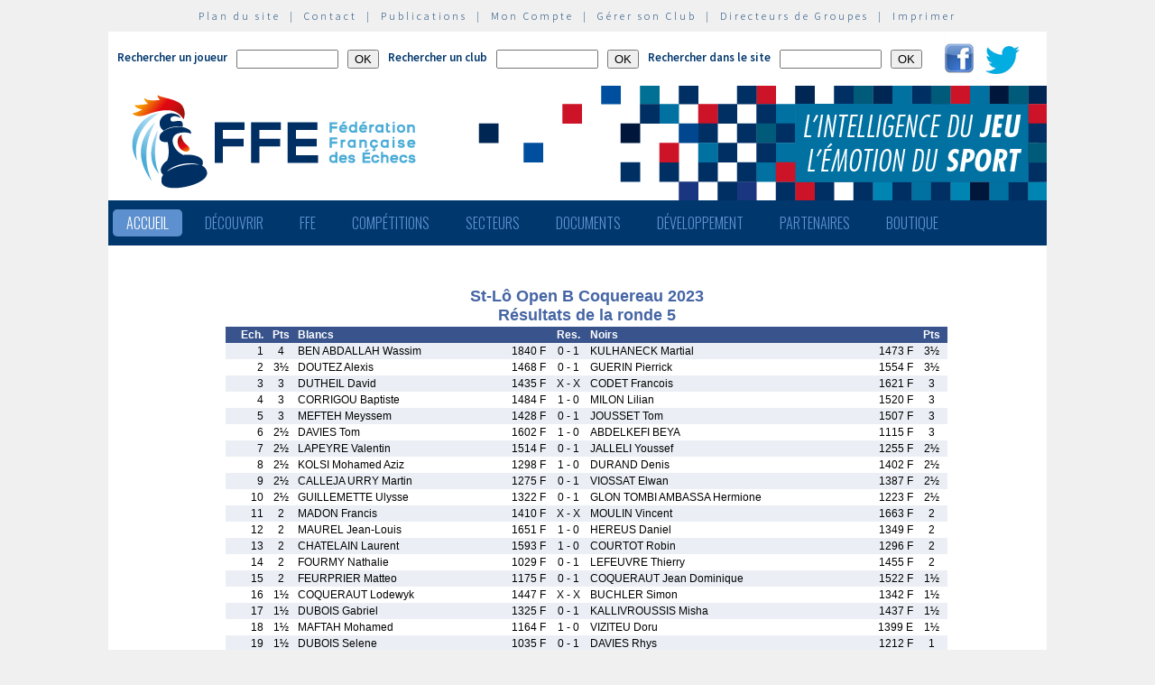

--- FILE ---
content_type: text/html; charset=utf-8
request_url: http://echecs.asso.fr/Resultats.aspx?URL=Tournois/Id/58756/58756&Action=05
body_size: 17715
content:


<!DOCTYPE html PUBLIC "-//W3C//DTD XHTML 1.0 Strict//EN" "http://www.w3.org/TR/xhtml1/DTD/xhtml1-strict.dtd">

<html xmlns="http://www.w3.org/1999/xhtml" >
<head id="ctl00_MasterHeader"><meta http-equiv="content-type" content="application/xhtml+xml; charset=utf-8" /><meta name="keywords" /><meta name="description" /><title>
	F&eacute;d&eacute;ration Fran&ccedil;aise des &Eacute;checs
</title><link type="text/css" rel="stylesheet" href="https://fonts.googleapis.com/css?family=Source+Sans+Pro:200,300,400,600" /><link href="https://fonts.googleapis.com/css?family=Oswald:300,400,700" rel="stylesheet" type="text/css" /><link type="text/css" rel="stylesheet" href="ffe.css?version=6" /><link type="text/css" rel="stylesheet" href="old.css?version=1" /><link rel="shortcut icon" type="image/x-icon" href="images/FFE-favicon.png" />
  <script>
    (function(i,s,o,g,r,a,m){i['GoogleAnalyticsObject']=r;i[r]=i[r]||function(){
    (i[r].q=i[r].q||[]).push(arguments)},i[r].l=1*new Date();a=s.createElement(o),
    m=s.getElementsByTagName(o)[0];a.async=1;a.src=g;m.parentNode.insertBefore(a,m)
    })(window,document,'script','//www.google-analytics.com/analytics.js','ga');

    ga('create', 'UA-71022811-1', 'auto');
    ga('send', 'pageview');

  </script>
<script type="text/javascript">
window.$crisp=[];window.CRISP_WEBSITE_ID="47d40bfc-b081-40e5-87cd-d652c585f3c8";(function(){d=document;s=d.createElement("script");s.src="https://client.crisp.chat/l.js";s.async=1;d.getElementsByTagName("head")[0].appendChild(s);})();
</script>
</head>
<body>
<div id="menu-haut">
  <a href="Plan.aspx">Plan du site</a> &nbsp;|&nbsp;
  <a href="Default.aspx?Cat=50">Contact</a> &nbsp;|&nbsp;
  <a href="Revues.aspx">Publications</a> &nbsp;|&nbsp;
  <a href="Connect.aspx">Mon Compte</a> &nbsp;|&nbsp;
  <a href="http://clubs.echecs.asso.fr">Gérer son Club</a> &nbsp;|&nbsp;
  <a href="http://admin.echecs.asso.fr">Directeurs de Groupes</a> &nbsp;|&nbsp;
  <a href="Print.aspx" id="ctl00_LinkPrint">Imprimer</a>
</div>  
<div id="ctl00_divheader">
  <div id="header-search">
    <form class="form-search" method=post name=FormJoueur action="ListeJoueurs.aspx?Action=FFE">
      <label class="label-search">Rechercher un joueur</label>
      <input class=input-search type="text" size="12" name="JoueurNom" value="" />
      <input class=input-search type="submit" value="OK" />
    </form>
    <form class="form-search" method=post name=FormClub action="ListeClubs.aspx?Action=CLUB">
      <label class=label-search>Rechercher un club</label>
      <input class=input-search type="text" name="ClubNom" size="12" value="" />
      <input class=input-search type="submit" value="OK" />&nbsp;&nbsp;
    </form>
    <form class="form-search" method=post name=FormActu action="Default.aspx">
      <label class=label-search>Rechercher dans le site</label>
      <input class=input-search type="text" name="ActuFiltre" size="12" value="" />
      <input class=input-search type="submit" value="OK" />&nbsp;&nbsp;
    </form>
      <a href="https://www.facebook.com/ffechecs?fref=ts" target=_blank><img src=images/facebook.png /></a>&nbsp;&nbsp;
      <a href="https://twitter.com/ffechecs" target=_blank><img src=images/twitter.png /></a>
  </div>
  <div id="bandeau">
    <img src="images/bandeau-ffe.png" alt="ffe" title="ffe" />
  </div>
<!-- end #bandeau -->
  <ul id="nav"><li class="current"><a href="Default.aspx">Accueil</a></li><li><a href="#">Découvrir</a><ul><li><a target=_blank href="http://echecs.asso.fr/Actu.aspx?Ref=13926">Règles du Jeu</a></li><li><a target=_blank href="http://echecs.asso.fr/Actu.aspx?Ref=13927">Progresser aux échecs</a></li><li><a href="Revues.aspx">Publications</a></li><li><a href="Default.aspx?Cat=41">Art, Culture et Histoire</a></li><li><a target=_blank href="https://www.flickr.com/photos/196251999@N08/albums/with/72177720301409158">Albums photos</a></li><li><a target=_blank href="https://www.youtube.com/channel/UCn6wdVs-gSmZBJXSAWPzf7Q/videos">Vidéos</a></li></ul></li><li><a href="#">FFE</a><ul><li><a href="Default.aspx?Cat=12">FFE - Présentation</a></li><li><a href="Ligues.aspx">Ligues</a></li><li><a href="Comites.aspx">Comités</a></li><li><a href="Clubs.aspx">Clubs</a></li><li><a href="Default.aspx?Cat=14">Licences</a></li><li><a href="Joueurs.aspx">Membres</a></li><li><a href="Default.aspx?Cat=55">Les effectifs de la F.F.E.</a></li><li><a href="Default.aspx?Cat=13">Siège fédéral</a></li><li><a href="Default.aspx?Cat=35">Commissions-Directions</a></li><li><a href="Default.aspx?Cat=42">Infos fédérales</a></li><li><a href="Default.aspx?Cat=50">Contacts</a></li></ul></li><li><a href="#">Compétitions</a><ul><li><a href="Calendrier.aspx">Calendrier</a></li><li><a href="Equipes.aspx">Par équipes</a></li><li><a href="Tournois.aspx">Tournois homologués</a></li><li><a href="Default.aspx?Cat=21">Vos opens</a></li><li><a href="Default.aspx?Cat=16">Ch. France Jeunes</a></li><li><a href="Default.aspx?Cat=15">Ch. France</a></li><li><a href="Default.aspx?Cat=75">Ch France Rapide des Clubs</a></li><li><a href="Default.aspx?Cat=58">Elo Rapide FFE </a></li></ul></li><li><a href="#">Secteurs</a><ul><li><a href="Default.aspx?Cat=8">Haut niveau et titrés</a></li><li><a href="Default.aspx?Cat=7">Mixité</a></li><li><a href="Default.aspx?Cat=66">Scolaires</a></li><li><a target=_blank href="https://ssh.ffechecs.fr/">Santé Social Handicap</a></li><li><a href=" Default.aspx?Cat=68">International</a></li><li><a target=_blank href="https://dna.ffechecs.fr/">Arbitrage</a></li><li><a href="Default.aspx?Cat=9">Discipline</a></li><li><a target=_blank href="http://echecs.asso.fr/Default.aspx?Cat=72">Prévention des violences</a></li><li><a href="Default.aspx?Cat=23">Vos Stages</a></li><li><a target=_blank href="https://classechecs.ffechecs.fr/">Class’Échecs</a></li><li><a href="Default.aspx?Cat=74">Fair-Play</a></li></ul></li><li><a href="#">Documents</a><ul><li><a href="Default.aspx?Cat=17">Règlements</a></li><li><a href="Default.aspx?Cat=20">Comptes rendus</a></li><li><a href="Default.aspx?Cat=26">Documents Clubs</a></li><li><a href="Default.aspx?Cat=46">Ressources pédagogiques</a></li><li><a target=_blank href="http://echecs.asso.fr/Actu.aspx?Ref=12999">Abonnement Echec & Mat Junior</a></li><li><a target=_blank href="http://www.echecs.asso.fr/Default.aspx?Cat=61">Masterclasses en replay</a></li></ul></li><li><a href="#">Développement</a><ul><li><a href="Default.aspx?Cat=6">Formation</a></li><li><a href="Default.aspx?Cat=39">Nouveaux Publics</a></li><li><a href="Default.aspx?Cat=2">Annonces Emploi</a></li><li><a href="Default.aspx?Cat=24">Annonces Clubs</a></li><li><a target=_blank href="http://www.echecs.asso.fr/Default.aspx?Cat=57">Protection judiciaire de la Jeunesse</a></li></ul></li><li><a href="Default.aspx?Cat=36">Partenaires</a><ul><li><a target=_blank href="https://www.creditmutuel.fr/home/index.html">Crédit Mutuel</a></li><li><a target=_blank href="https://www.echecs.asso.fr/Actu.aspx?Ref=15429">Crédit Mutuel Enseignant</a></li><li><a target=_blank href="http://www.profession-sport-loisirs.fr">Profession Sports & Loisirs</a></li><li><a target=_blank href="http://www.echiquierdelareussite.org">L'échiquier de la réussite</a></li><li><a target=_blank href="http://www.olibris.fr">Olibris</a></li><li><a target=_blank href="http://www.ccas.fr">C.C.A.S.</a></li><li><a target=_blank href="http://www.ucpa-vacances.com">U.C.P.A.</a></li><li><a target=_blank href="http://www.univ-lyon1.fr">U.C.B. Lyon I</a></li><li><a target=_blank href="http://www.chateauvillandry.fr">Le Château de Villandry</a></li><li><a target=_blank href="https://www.apf.asso.fr/">A.P.F.</a></li><li><a target=_blank href="http://www.echecs.asso.fr/Default.aspx?Cat=57">D.P.J.J.</a></li><li><a target=_blank href="https://unss.org/">U.N.S.S.</a></li><li><a target=_blank href="https://usep.org/">U.S.E.P.</a></li><li><a target=_blank href="http://www.aefe.fr/">A.E.F.E.</a></li><li><a target=_blank href="http://www.ffse.fr/">F.F.S.E.</a></li><li><a target=_blank href="http://www.femixsports.fr/">Femix'Sports</a></li><li><a target=_blank href="http://www.echecs.asso.fr/Actu.aspx?Ref=13000">VARIANTES</a></li><li><a target=_blank href="https://www.amf.asso.fr/">A.M.F.</a></li><li><a target=_blank href="http://echecs.asso.fr/Actu.aspx?Ref=13938">Apprendre les échecs en 24 heures</a></li><li><a target=_blank href="https://azure.microsoft.com/fr-fr/">Microsoft Azure</a></li><li><a target=_blank href="https://www.klesia.fr/">KLESIA</a></li><li><a target=_blank href="https://immortal.game/">Immortal Game</a></li><li><a target=_blank href="https://www.pro-evolution-echecs.com/">Pro Evolution Échecs</a></li><li><a target=_blank href="https://www.robindubien.org/">Robin du Bien</a></li></ul></li><li><a href="http://echecs.asso.fr/Actu.aspx?Ref=10771">Boutique</a></li></ul>
<!-- end #menu -->
  
<!-- end #pub -->
</div>
<!-- end #header -->
<div id="page">
  <div id="page-bgtop">
    <div id="page-bgbtm">
      

<table id=TablePage cellSpacing=6 cellPadding=2 Class=page >
  <tr>
    <td>
<div align=center><div align=center>
<table width=800 cellpadding=2 cellspacing=0 style=border-collapse:collapse;>
 <tr class=papi_titre>
  <td colspan=8 align=center>St-Lô Open B Coquereau 2023<br />Résultats de la ronde 5</td>
 </tr>
 <tr class=papi_liste_t>
  <td class=papi_r>Ech.</td>
  <td class=papi_c>Pts</td>
  <td class=papi_l>Blancs</td>
  <td class=papi_r>&nbsp;</td>
  <td class=papi_c>Res.</td>
  <td class=papi_l>Noirs</td>
  <td class=papi_r>&nbsp;</td>
  <td class=papi_c>Pts</td>
 </tr>
 <tr class=papi_liste_f>
  <td class=papi_r>1</td>
  <td class=papi_c>4</td>
  <td class=papi_l>BEN ABDALLAH Wassim</td>
  <td class=papi_r>1840&nbsp;F</td>
  <td class=papi_c>0 - 1</td>
  <td class=papi_l>KULHANECK Martial</td>
  <td class=papi_r>1473&nbsp;F</td>
  <td class=papi_c>3&frac12;</td>
 </tr>
 <tr class=papi_liste_c>
  <td class=papi_r>2</td>
  <td class=papi_c>3&frac12;</td>
  <td class=papi_l>DOUTEZ Alexis</td>
  <td class=papi_r>1468&nbsp;F</td>
  <td class=papi_c>0 - 1</td>
  <td class=papi_l>GUERIN Pierrick</td>
  <td class=papi_r>1554&nbsp;F</td>
  <td class=papi_c>3&frac12;</td>
 </tr>
 <tr class=papi_liste_f>
  <td class=papi_r>3</td>
  <td class=papi_c>3</td>
  <td class=papi_l>DUTHEIL David</td>
  <td class=papi_r>1435&nbsp;F</td>
  <td class=papi_c>X - X</td>
  <td class=papi_l>CODET Francois</td>
  <td class=papi_r>1621&nbsp;F</td>
  <td class=papi_c>3</td>
 </tr>
 <tr class=papi_liste_c>
  <td class=papi_r>4</td>
  <td class=papi_c>3</td>
  <td class=papi_l>CORRIGOU Baptiste</td>
  <td class=papi_r>1484&nbsp;F</td>
  <td class=papi_c>1 - 0</td>
  <td class=papi_l>MILON Lilian</td>
  <td class=papi_r>1520&nbsp;F</td>
  <td class=papi_c>3</td>
 </tr>
 <tr class=papi_liste_f>
  <td class=papi_r>5</td>
  <td class=papi_c>3</td>
  <td class=papi_l>MEFTEH Meyssem</td>
  <td class=papi_r>1428&nbsp;F</td>
  <td class=papi_c>0 - 1</td>
  <td class=papi_l>JOUSSET Tom</td>
  <td class=papi_r>1507&nbsp;F</td>
  <td class=papi_c>3</td>
 </tr>
 <tr class=papi_liste_c>
  <td class=papi_r>6</td>
  <td class=papi_c>2&frac12;</td>
  <td class=papi_l>DAVIES Tom</td>
  <td class=papi_r>1602&nbsp;F</td>
  <td class=papi_c>1 - 0</td>
  <td class=papi_l>ABDELKEFI BEYA</td>
  <td class=papi_r>1115&nbsp;F</td>
  <td class=papi_c>3</td>
 </tr>
 <tr class=papi_liste_f>
  <td class=papi_r>7</td>
  <td class=papi_c>2&frac12;</td>
  <td class=papi_l>LAPEYRE Valentin</td>
  <td class=papi_r>1514&nbsp;F</td>
  <td class=papi_c>0 - 1</td>
  <td class=papi_l>JALLELI Youssef</td>
  <td class=papi_r>1255&nbsp;F</td>
  <td class=papi_c>2&frac12;</td>
 </tr>
 <tr class=papi_liste_c>
  <td class=papi_r>8</td>
  <td class=papi_c>2&frac12;</td>
  <td class=papi_l>KOLSI Mohamed Aziz</td>
  <td class=papi_r>1298&nbsp;F</td>
  <td class=papi_c>1 - 0</td>
  <td class=papi_l>DURAND Denis</td>
  <td class=papi_r>1402&nbsp;F</td>
  <td class=papi_c>2&frac12;</td>
 </tr>
 <tr class=papi_liste_f>
  <td class=papi_r>9</td>
  <td class=papi_c>2&frac12;</td>
  <td class=papi_l>CALLEJA URRY Martin</td>
  <td class=papi_r>1275&nbsp;F</td>
  <td class=papi_c>0 - 1</td>
  <td class=papi_l>VIOSSAT Elwan</td>
  <td class=papi_r>1387&nbsp;F</td>
  <td class=papi_c>2&frac12;</td>
 </tr>
 <tr class=papi_liste_c>
  <td class=papi_r>10</td>
  <td class=papi_c>2&frac12;</td>
  <td class=papi_l>GUILLEMETTE Ulysse</td>
  <td class=papi_r>1322&nbsp;F</td>
  <td class=papi_c>0 - 1</td>
  <td class=papi_l>GLON TOMBI AMBASSA Hermione</td>
  <td class=papi_r>1223&nbsp;F</td>
  <td class=papi_c>2&frac12;</td>
 </tr>
 <tr class=papi_liste_f>
  <td class=papi_r>11</td>
  <td class=papi_c>2</td>
  <td class=papi_l>MADON Francis</td>
  <td class=papi_r>1410&nbsp;F</td>
  <td class=papi_c>X - X</td>
  <td class=papi_l>MOULIN Vincent</td>
  <td class=papi_r>1663&nbsp;F</td>
  <td class=papi_c>2</td>
 </tr>
 <tr class=papi_liste_c>
  <td class=papi_r>12</td>
  <td class=papi_c>2</td>
  <td class=papi_l>MAUREL Jean-Louis</td>
  <td class=papi_r>1651&nbsp;F</td>
  <td class=papi_c>1 - 0</td>
  <td class=papi_l>HEREUS Daniel</td>
  <td class=papi_r>1349&nbsp;F</td>
  <td class=papi_c>2</td>
 </tr>
 <tr class=papi_liste_f>
  <td class=papi_r>13</td>
  <td class=papi_c>2</td>
  <td class=papi_l>CHATELAIN Laurent</td>
  <td class=papi_r>1593&nbsp;F</td>
  <td class=papi_c>1 - 0</td>
  <td class=papi_l>COURTOT Robin</td>
  <td class=papi_r>1296&nbsp;F</td>
  <td class=papi_c>2</td>
 </tr>
 <tr class=papi_liste_c>
  <td class=papi_r>14</td>
  <td class=papi_c>2</td>
  <td class=papi_l>FOURMY Nathalie</td>
  <td class=papi_r>1029&nbsp;F</td>
  <td class=papi_c>0 - 1</td>
  <td class=papi_l>LEFEUVRE Thierry</td>
  <td class=papi_r>1455&nbsp;F</td>
  <td class=papi_c>2</td>
 </tr>
 <tr class=papi_liste_f>
  <td class=papi_r>15</td>
  <td class=papi_c>2</td>
  <td class=papi_l>FEURPRIER Matteo</td>
  <td class=papi_r>1175&nbsp;F</td>
  <td class=papi_c>0 - 1</td>
  <td class=papi_l>COQUERAUT Jean Dominique</td>
  <td class=papi_r>1522&nbsp;F</td>
  <td class=papi_c>1&frac12;</td>
 </tr>
 <tr class=papi_liste_c>
  <td class=papi_r>16</td>
  <td class=papi_c>1&frac12;</td>
  <td class=papi_l>COQUERAUT Lodewyk</td>
  <td class=papi_r>1447&nbsp;F</td>
  <td class=papi_c>X - X</td>
  <td class=papi_l>BUCHLER Simon</td>
  <td class=papi_r>1342&nbsp;F</td>
  <td class=papi_c>1&frac12;</td>
 </tr>
 <tr class=papi_liste_f>
  <td class=papi_r>17</td>
  <td class=papi_c>1&frac12;</td>
  <td class=papi_l>DUBOIS Gabriel</td>
  <td class=papi_r>1325&nbsp;F</td>
  <td class=papi_c>0 - 1</td>
  <td class=papi_l>KALLIVROUSSIS Misha</td>
  <td class=papi_r>1437&nbsp;F</td>
  <td class=papi_c>1&frac12;</td>
 </tr>
 <tr class=papi_liste_c>
  <td class=papi_r>18</td>
  <td class=papi_c>1&frac12;</td>
  <td class=papi_l>MAFTAH Mohamed</td>
  <td class=papi_r>1164&nbsp;F</td>
  <td class=papi_c>1 - 0</td>
  <td class=papi_l>VIZITEU Doru</td>
  <td class=papi_r>1399&nbsp;E</td>
  <td class=papi_c>1&frac12;</td>
 </tr>
 <tr class=papi_liste_f>
  <td class=papi_r>19</td>
  <td class=papi_c>1&frac12;</td>
  <td class=papi_l>DUBOIS Selene</td>
  <td class=papi_r>1035&nbsp;F</td>
  <td class=papi_c>0 - 1</td>
  <td class=papi_l>DAVIES Rhys</td>
  <td class=papi_r>1212&nbsp;F</td>
  <td class=papi_c>1</td>
 </tr>
 <tr class=papi_liste_c>
  <td class=papi_r>20</td>
  <td class=papi_c>1</td>
  <td class=papi_l>LOUIS Daniel</td>
  <td class=papi_r>1161&nbsp;F</td>
  <td class=papi_c>0 - 1</td>
  <td class=papi_l>BRULHARD Cedric</td>
  <td class=papi_r>1199&nbsp;E</td>
  <td class=papi_c>1</td>
 </tr>
 <tr class=papi_liste_f>
  <td class=papi_r>21</td>
  <td class=papi_c>1</td>
  <td class=papi_l>ANGELE Henri</td>
  <td class=papi_r>1169&nbsp;F</td>
  <td class=papi_c>1 - 0</td>
  <td class=papi_l>LECOANET-GIROUX Aurelien</td>
  <td class=papi_r>1010&nbsp;N</td>
  <td class=papi_c>1</td>
 </tr>
 <tr class=papi_liste_c>
  <td class=papi_r>22</td>
  <td class=papi_c>&frac12;</td>
  <td class=papi_l>GUIHAL Nathalie</td>
  <td class=papi_r>1168&nbsp;F</td>
  <td class=papi_c>1 - 0</td>
  <td class=papi_l>THIERY Mathieu</td>
  <td class=papi_r>1180&nbsp;F</td>
  <td class=papi_c>1</td>
 </tr>
 <tr class=papi_liste_f>
  <td class=papi_r>23</td>
  <td class=papi_c>0</td>
  <td class=papi_l>BOSQUET Patrick</td>
  <td class=papi_r>1199&nbsp;E</td>
  <td class=papi_c>1 - 0</td>
  <td class=papi_l>BRETONNIERE Laurent</td>
  <td class=papi_r>1065&nbsp;F</td>
  <td class=papi_c>0</td>
 </tr>
</table>
</div>
</div>
<div align=center>
  <p>
    
  </p>
</div>
    </td>
  </tr>
</table>


    </div>
  </div>
</div>
<!-- end #page -->
<div id="ctl00_divfooter">
<div id="footer">
  <p>
    <strong>Copyright  © 2015 FFE | 
    <a href="http://www.echecs.asso.fr/Ag/Mentions_legales_FFE.pdf">Mentions légales</a> |
    <a href="http://www.echecs.asso.fr/Ag/RGPD.pdf">Protection des données</a></strong><br>
    Fédération Française des Echecs | <span id="ctl00_LabelAdresse">6 rue de l'Eglise | 92600 ASNIERES SUR SEINE</span> <br>
    tél : <span id="ctl00_LabelTel">01 39 44 65 80</span> | contact : 
    <a href="mailto:contact@ffechecs.fr">contact@ffechecs.fr</a> | webmestre : 
    <a href="mailto:erick.mouret@echecs.asso.fr">erick.mouret@echecs.asso.fr</a>
  </p><br>
  <p id="logo-ffe"><img src="images/logo-ffe.png" /></p>
</div>
</div>
</body>
</html>

